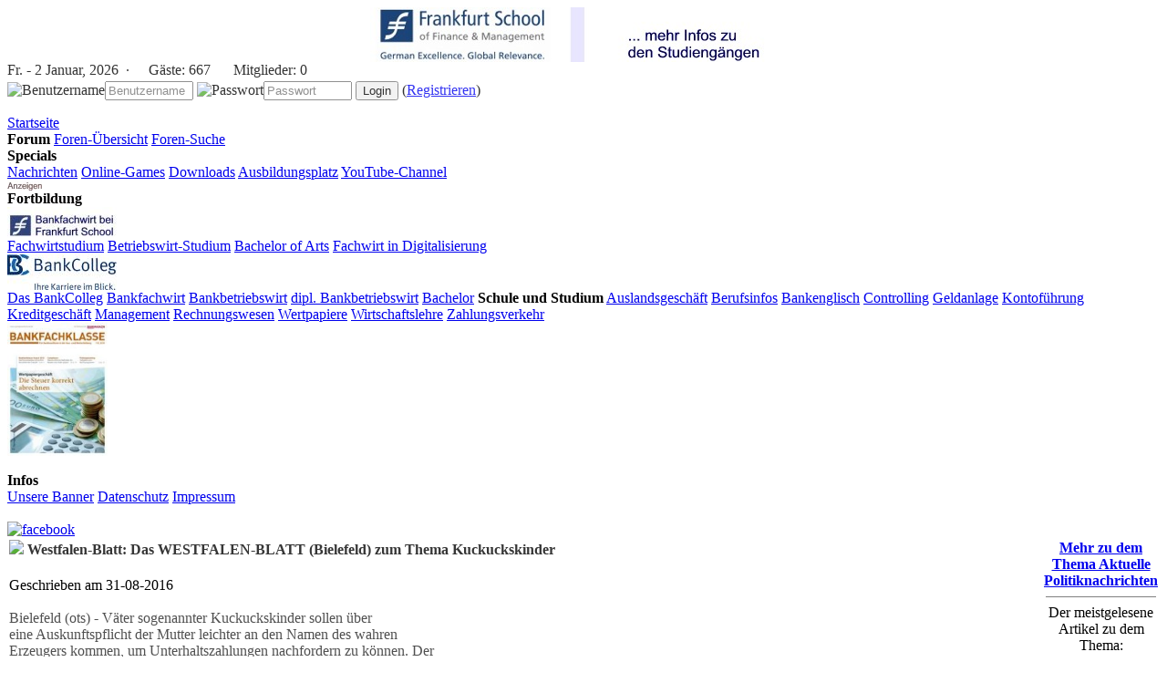

--- FILE ---
content_type: application/x-javascript
request_url: https://www.bankkaufmann.com/javascript/java.js
body_size: 2162
content:
var fplaceholder={init:function(){fplaceholder.input_classes.init();var i=document.createElement('input');if(!('placeholder' in i))fplaceholder.placeholder.init();},input_classes:{init:function(){$(':input').each(function(){var inputType=$(this).attr('type');if(inputType=='undefined'){inputType='text';}$(this).addClass('input-'+inputType);});}},placeholder:{styling:{'color':'#888'},init:function(){$('[placeholder]').focus(fplaceholder.placeholder.hide).blur(fplaceholder.placeholder.show).each(fplaceholder.placeholder.show);$('form').submit(function(){$('[placeholder]',this).each(function(){$input=$(this);if($input.val()==$input.attr('placeholder'))$input.val('');return true;});});$(window).unload(function(){$('[placeholder]').each(fplaceholder.placeholder.hide);});},show:function(){$input=$(this);if($input.val()==''){if($input.attr('type')=='password'){$input=fplaceholder.placeholder.replacePassword($input,true);}$input.css(fplaceholder.placeholder.styling);$input.val($input.attr('placeholder'));}},hide:function(){$input=$(this);if($input.val()==$input.attr('placeholder')){if($input.data('type')=='password'){$input=fplaceholder.placeholder.replacePassword($input,false);}$input.val('');$input.attr('style',null);$input.focus();}},replacePassword:function($field,direction,focus){newHtml=$('<div>').append($field.clone()).remove().html();newHtml=newHtml.replace(/type=["']?(.+?)["']?/i,'');if(direction==true){newHtml=newHtml.replace('input','input type="text"');}else{newHtml=newHtml.replace('input','input type="password"');}return $(newHtml).replaceAll($field).data('type','password').focus(fplaceholder.placeholder.hide).blur(fplaceholder.placeholder.show);}}};
$(document).ready(function(){var z=0;var i=9;var s=0;var timer;var offset=2;var offsetmax=2;function chbk(){if(s>0){chbk2();}s++;setTimeout(function(){chbk();},15000);}function chbk2(){if(i==0){if(z==0){$('.images_').css("background-image","url('themes/theme-bk2/images/image0"+offset+".jpg')");if(offset<offsetmax){offset++;}else{offset=1;}}z++;if(z==10){$('.images_').css("opacity","1.0");clearTimeout(timer);z=0;i=9;return;}$('.images_').css("opacity","0."+z);}else{i--;$('.images_').css("opacity","0."+i);}timer=setTimeout(function(){chbk2();},50);}chbk();});
